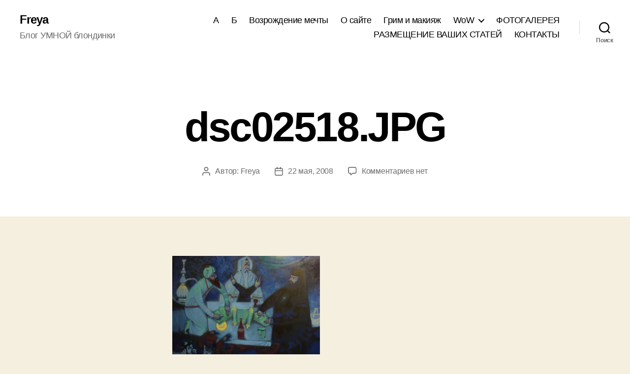

--- FILE ---
content_type: text/html; charset=utf-8
request_url: https://www.google.com/recaptcha/api2/aframe
body_size: 266
content:
<!DOCTYPE HTML><html><head><meta http-equiv="content-type" content="text/html; charset=UTF-8"></head><body><script nonce="jYcbAtgYsgTVULTREgRo3g">/** Anti-fraud and anti-abuse applications only. See google.com/recaptcha */ try{var clients={'sodar':'https://pagead2.googlesyndication.com/pagead/sodar?'};window.addEventListener("message",function(a){try{if(a.source===window.parent){var b=JSON.parse(a.data);var c=clients[b['id']];if(c){var d=document.createElement('img');d.src=c+b['params']+'&rc='+(localStorage.getItem("rc::a")?sessionStorage.getItem("rc::b"):"");window.document.body.appendChild(d);sessionStorage.setItem("rc::e",parseInt(sessionStorage.getItem("rc::e")||0)+1);localStorage.setItem("rc::h",'1768875573720');}}}catch(b){}});window.parent.postMessage("_grecaptcha_ready", "*");}catch(b){}</script></body></html>